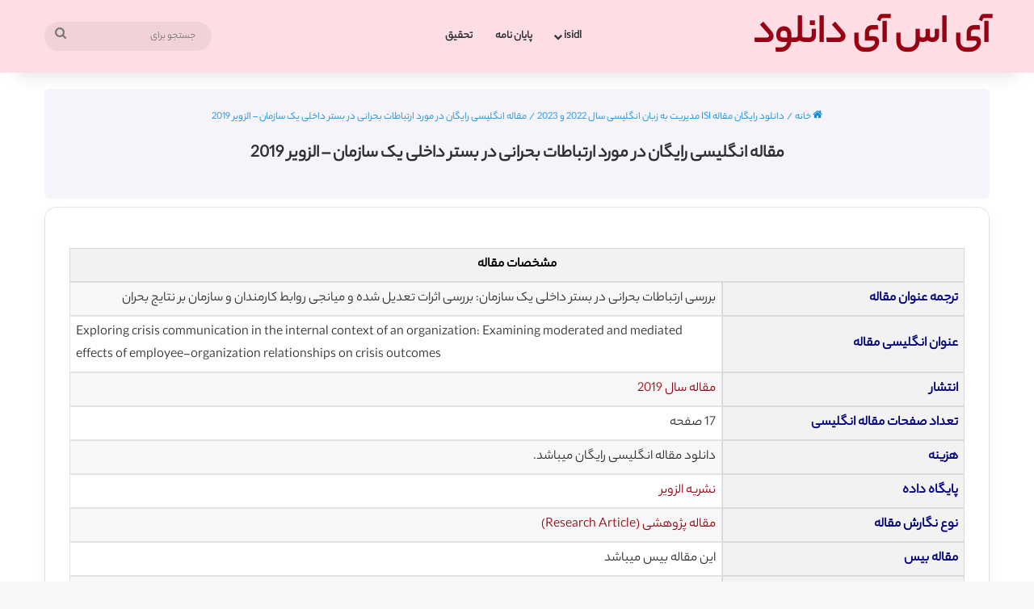

--- FILE ---
content_type: text/html; charset=UTF-8
request_url: https://isidl.com/moderated+and+mediated+effects+of+employee-organization+relationships
body_size: 19752
content:
<!DOCTYPE html>
<html dir="rtl" lang="fa-IR" class="" data-skin="light">
<head>
	<meta charset="UTF-8" />
	<link rel="profile" href="https://gmpg.org/xfn/11" />
	
<meta http-equiv='x-dns-prefetch-control' content='on'>
<link rel='dns-prefetch' href='//cdnjs.cloudflare.com' />
<link rel='dns-prefetch' href='//ajax.googleapis.com' />
<link rel='dns-prefetch' href='//fonts.googleapis.com' />
<link rel='dns-prefetch' href='//fonts.gstatic.com' />
<link rel='dns-prefetch' href='//s.gravatar.com' />
<link rel='dns-prefetch' href='//www.google-analytics.com' />
<meta name='robots' content='index, follow, max-image-preview:large, max-snippet:-1, max-video-preview:-1' />

	<!-- This site is optimized with the Yoast SEO plugin v26.6 - https://yoast.com/wordpress/plugins/seo/ -->
	<title>مقاله انگلیسی رایگان در مورد ارتباطات بحرانی در بستر داخلی یک سازمان - الزویر 2019 - آی اس آی دانلود</title>
	<meta name="description" content="دانلود رایگان مقاله انگلیسی درباره بررسی ارتباطات بحرانی در بستر داخلی یک سازمان: بررسی اثرات تعدیل شده و میانجی روابط کارمندان و سازمان بر نتایج بحران با فرمت PDF نشریه الزویر سال 2019" />
	<link rel="canonical" href="https://isidl.com/moderated%20and%20mediated%20effects%20of%20employee-organization%20relationships/" />
	<meta property="og:locale" content="fa_IR" />
	<meta property="og:type" content="article" />
	<meta property="og:title" content="مقاله انگلیسی رایگان در مورد ارتباطات بحرانی در بستر داخلی یک سازمان - الزویر 2019 - آی اس آی دانلود" />
	<meta property="og:description" content="دانلود رایگان مقاله انگلیسی درباره بررسی ارتباطات بحرانی در بستر داخلی یک سازمان: بررسی اثرات تعدیل شده و میانجی روابط کارمندان و سازمان بر نتایج بحران با فرمت PDF نشریه الزویر سال 2019" />
	<meta property="og:url" content="https://isidl.com/moderated and mediated effects of employee-organization relationships/" />
	<meta property="og:site_name" content="آی اس آی دانلود" />
	<meta property="article:published_time" content="2018-09-10T06:20:38+00:00" />
	<meta property="article:modified_time" content="2019-09-17T12:36:02+00:00" />
	<meta property="og:image" content="https://isidl.com/wp-content/uploads/2017/06/elsevier.jpg" />
	<meta property="og:image:width" content="200" />
	<meta property="og:image:height" content="200" />
	<meta property="og:image:type" content="image/jpeg" />
	<meta name="author" content="hamkar" />
	<meta name="twitter:card" content="summary_large_image" />
	<meta name="twitter:label1" content="نوشته‌شده بدست" />
	<meta name="twitter:data1" content="hamkar" />
	<meta name="twitter:label2" content="زمان تقریبی برای خواندن" />
	<meta name="twitter:data2" content="2 دقیقه" />
	<script type="application/ld+json" class="yoast-schema-graph">{"@context":"https://schema.org","@graph":[{"@type":"WebPage","@id":"https://isidl.com/moderated+and+mediated+effects+of+employee-organization+relationships/","url":"https://isidl.com/moderated+and+mediated+effects+of+employee-organization+relationships/","name":"مقاله انگلیسی رایگان در مورد ارتباطات بحرانی در بستر داخلی یک سازمان - الزویر 2019 - آی اس آی دانلود","isPartOf":{"@id":"https://isidl.com/#website"},"primaryImageOfPage":{"@id":"https://isidl.com/moderated+and+mediated+effects+of+employee-organization+relationships/#primaryimage"},"image":{"@id":"https://isidl.com/moderated+and+mediated+effects+of+employee-organization+relationships/#primaryimage"},"thumbnailUrl":"https://isidl.com/wp-content/uploads/2017/06/elsevier.jpg","datePublished":"2018-09-10T06:20:38+00:00","dateModified":"2019-09-17T12:36:02+00:00","author":{"@id":"https://isidl.com/#/schema/person/a8b259da65eebb14d97c5c7a2fd757fb"},"description":"دانلود رایگان مقاله انگلیسی درباره بررسی ارتباطات بحرانی در بستر داخلی یک سازمان: بررسی اثرات تعدیل شده و میانجی روابط کارمندان و سازمان بر نتایج بحران با فرمت PDF نشریه الزویر سال 2019","breadcrumb":{"@id":"https://isidl.com/moderated+and+mediated+effects+of+employee-organization+relationships/#breadcrumb"},"inLanguage":"fa-IR","potentialAction":[{"@type":"ReadAction","target":["https://isidl.com/moderated+and+mediated+effects+of+employee-organization+relationships/"]}]},{"@type":"ImageObject","inLanguage":"fa-IR","@id":"https://isidl.com/moderated+and+mediated+effects+of+employee-organization+relationships/#primaryimage","url":"https://isidl.com/wp-content/uploads/2017/06/elsevier.jpg","contentUrl":"https://isidl.com/wp-content/uploads/2017/06/elsevier.jpg","width":200,"height":200},{"@type":"BreadcrumbList","@id":"https://isidl.com/moderated+and+mediated+effects+of+employee-organization+relationships/#breadcrumb","itemListElement":[{"@type":"ListItem","position":1,"name":"خانه","item":"https://isidl.com/"},{"@type":"ListItem","position":2,"name":"مقاله انگلیسی رایگان در مورد ارتباطات بحرانی در بستر داخلی یک سازمان &#8211; الزویر ۲۰۱۹"}]},{"@type":"WebSite","@id":"https://isidl.com/#website","url":"https://isidl.com/","name":"آی اس آی دانلود","description":"دانلود رایگان مقاله انگلیسی ISI","potentialAction":[{"@type":"SearchAction","target":{"@type":"EntryPoint","urlTemplate":"https://isidl.com/?s={search_term_string}"},"query-input":{"@type":"PropertyValueSpecification","valueRequired":true,"valueName":"search_term_string"}}],"inLanguage":"fa-IR"},{"@type":"Person","@id":"https://isidl.com/#/schema/person/a8b259da65eebb14d97c5c7a2fd757fb","name":"hamkar"}]}</script>
	<!-- / Yoast SEO plugin. -->


<link rel="alternate" type="application/rss+xml" title="آی اس آی دانلود &raquo; خوراک" href="https://isidl.com/feed/" />
<link rel="alternate" type="application/rss+xml" title="آی اس آی دانلود &raquo; خوراک دیدگاه‌ها" href="https://isidl.com/comments/feed/" />
<link rel="alternate" type="application/rss+xml" title="آی اس آی دانلود &raquo; مقاله انگلیسی رایگان در مورد ارتباطات بحرانی در بستر داخلی یک سازمان &#8211; الزویر 2019 خوراک دیدگاه‌ها" href="https://isidl.com/moderated+and+mediated+effects+of+employee-organization+relationships/feed/" />

		<style type="text/css">
			:root{				
			--tie-preset-gradient-1: linear-gradient(135deg, rgba(6, 147, 227, 1) 0%, rgb(155, 81, 224) 100%);
			--tie-preset-gradient-2: linear-gradient(135deg, rgb(122, 220, 180) 0%, rgb(0, 208, 130) 100%);
			--tie-preset-gradient-3: linear-gradient(135deg, rgba(252, 185, 0, 1) 0%, rgba(255, 105, 0, 1) 100%);
			--tie-preset-gradient-4: linear-gradient(135deg, rgba(255, 105, 0, 1) 0%, rgb(207, 46, 46) 100%);
			--tie-preset-gradient-5: linear-gradient(135deg, rgb(238, 238, 238) 0%, rgb(169, 184, 195) 100%);
			--tie-preset-gradient-6: linear-gradient(135deg, rgb(74, 234, 220) 0%, rgb(151, 120, 209) 20%, rgb(207, 42, 186) 40%, rgb(238, 44, 130) 60%, rgb(251, 105, 98) 80%, rgb(254, 248, 76) 100%);
			--tie-preset-gradient-7: linear-gradient(135deg, rgb(255, 206, 236) 0%, rgb(152, 150, 240) 100%);
			--tie-preset-gradient-8: linear-gradient(135deg, rgb(254, 205, 165) 0%, rgb(254, 45, 45) 50%, rgb(107, 0, 62) 100%);
			--tie-preset-gradient-9: linear-gradient(135deg, rgb(255, 203, 112) 0%, rgb(199, 81, 192) 50%, rgb(65, 88, 208) 100%);
			--tie-preset-gradient-10: linear-gradient(135deg, rgb(255, 245, 203) 0%, rgb(182, 227, 212) 50%, rgb(51, 167, 181) 100%);
			--tie-preset-gradient-11: linear-gradient(135deg, rgb(202, 248, 128) 0%, rgb(113, 206, 126) 100%);
			--tie-preset-gradient-12: linear-gradient(135deg, rgb(2, 3, 129) 0%, rgb(40, 116, 252) 100%);
			--tie-preset-gradient-13: linear-gradient(135deg, #4D34FA, #ad34fa);
			--tie-preset-gradient-14: linear-gradient(135deg, #0057FF, #31B5FF);
			--tie-preset-gradient-15: linear-gradient(135deg, #FF007A, #FF81BD);
			--tie-preset-gradient-16: linear-gradient(135deg, #14111E, #4B4462);
			--tie-preset-gradient-17: linear-gradient(135deg, #F32758, #FFC581);

			
					--main-nav-background: #FFFFFF;
					--main-nav-secondry-background: rgba(0,0,0,0.03);
					--main-nav-primary-color: #0088ff;
					--main-nav-contrast-primary-color: #FFFFFF;
					--main-nav-text-color: #2c2f34;
					--main-nav-secondry-text-color: rgba(0,0,0,0.5);
					--main-nav-main-border-color: rgba(0,0,0,0.1);
					--main-nav-secondry-border-color: rgba(0,0,0,0.08);
				
			}
		</style>
	<link rel="alternate" title="oEmbed (JSON)" type="application/json+oembed" href="https://isidl.com/wp-json/oembed/1.0/embed?url=https%3A%2F%2Fisidl.com%2Fmoderated%2Band%2Bmediated%2Beffects%2Bof%2Bemployee-organization%2Brelationships" />
<link rel="alternate" title="oEmbed (XML)" type="text/xml+oembed" href="https://isidl.com/wp-json/oembed/1.0/embed?url=https%3A%2F%2Fisidl.com%2Fmoderated%2Band%2Bmediated%2Beffects%2Bof%2Bemployee-organization%2Brelationships&#038;format=xml" />
<meta name="viewport" content="width=device-width, initial-scale=1.0" /><style id='wp-img-auto-sizes-contain-inline-css' type='text/css'>
img:is([sizes=auto i],[sizes^="auto," i]){contain-intrinsic-size:3000px 1500px}
/*# sourceURL=wp-img-auto-sizes-contain-inline-css */
</style>
<style id='wp-emoji-styles-inline-css' type='text/css'>

	img.wp-smiley, img.emoji {
		display: inline !important;
		border: none !important;
		box-shadow: none !important;
		height: 1em !important;
		width: 1em !important;
		margin: 0 0.07em !important;
		vertical-align: -0.1em !important;
		background: none !important;
		padding: 0 !important;
	}
/*# sourceURL=wp-emoji-styles-inline-css */
</style>
<link rel='stylesheet' id='tie-css-base-css' href='https://isidl.com/wp-content/themes/jannah/assets/css/base.css?ver=7.3.0' type='text/css' media='all' />
<link rel='stylesheet' id='tie-css-styles-css' href='https://isidl.com/wp-content/themes/jannah/assets/css/style.css?ver=7.3.0' type='text/css' media='all' />
<link rel='stylesheet' id='tie-css-widgets-css' href='https://isidl.com/wp-content/themes/jannah/assets/css/widgets.css?ver=7.3.0' type='text/css' media='all' />
<link rel='stylesheet' id='tie-css-helpers-css' href='https://isidl.com/wp-content/themes/jannah/assets/css/helpers.css?ver=7.3.0' type='text/css' media='all' />
<link rel='stylesheet' id='tie-fontawesome5-css' href='https://isidl.com/wp-content/themes/jannah/assets/css/fontawesome.css?ver=7.3.0' type='text/css' media='all' />
<link rel='stylesheet' id='tie-css-shortcodes-css' href='https://isidl.com/wp-content/themes/jannah/assets/css/plugins/shortcodes.css?ver=7.3.0' type='text/css' media='all' />
<link rel='stylesheet' id='tie-css-single-css' href='https://isidl.com/wp-content/themes/jannah/assets/css/single.css?ver=7.3.0' type='text/css' media='all' />
<link rel='stylesheet' id='tie-css-print-css' href='https://isidl.com/wp-content/themes/jannah/assets/css/print.css?ver=7.3.0' type='text/css' media='print' />
<link rel='stylesheet' id='tie-theme-rtl-css-css' href='https://isidl.com/wp-content/themes/jannah/rtl.css?ver=6.9' type='text/css' media='all' />
<link rel='stylesheet' id='tie-theme-child-css-css' href='https://isidl.com/wp-content/themes/jannah-child/style.css?ver=6.9' type='text/css' media='all' />
<link rel='stylesheet' id='otw-shortcode-general_foundicons-css' href='https://isidl.com/wp-content/plugins/buttons-shortcode-and-widget/include/otw_components/otw_shortcode/css/general_foundicons.css?ver=6.9' type='text/css' media='all' />
<link rel='stylesheet' id='otw-shortcode-social_foundicons-css' href='https://isidl.com/wp-content/plugins/buttons-shortcode-and-widget/include/otw_components/otw_shortcode/css/social_foundicons.css?ver=6.9' type='text/css' media='all' />
<link rel='stylesheet' id='otw-shortcode-css' href='https://isidl.com/wp-content/plugins/buttons-shortcode-and-widget/include/otw_components/otw_shortcode/css/otw_shortcode.css?ver=6.9' type='text/css' media='all' />
<style id='otw-shortcode-inline-css' type='text/css'>

						@font-face {
							font-family: '33';
							font-display: swap;
					src: url('https://isidl.com/wp-content/uploads/2024/11/yekan-bakh-en-04-regular.woff2') format('woff2'),url('https://isidl.com/wp-content/uploads/2024/11/yw.woff') format('woff');}
						@font-face {
							font-family: '33';
							font-display: swap;
					src: url('https://isidl.com/wp-content/uploads/2024/11/yekan-bakh-en-04-regular.woff2') format('woff2'),url('https://isidl.com/wp-content/uploads/2024/11/yw.woff') format('woff');}
						@font-face {
							font-family: '33';
							font-display: swap;
					src: url('https://isidl.com/wp-content/uploads/2024/11/yekan-bakh-en-04-regular.woff2') format('woff2'),url('https://isidl.com/wp-content/uploads/2024/11/yw.woff') format('woff');}
						@font-face {
							font-family: '33';
							font-display: swap;
					src: url('https://isidl.com/wp-content/uploads/2024/11/yekan-bakh-en-04-regular.woff2') format('woff2'),url('https://isidl.com/wp-content/uploads/2024/11/yw.woff') format('woff');}	body{font-family: '33';}
	.logo-text, h1, h2, h3, h4, h5, h6, .the-subtitle{font-family: '33';}
	#main-nav .main-menu > ul > li > a{font-family: '33';}
	blockquote p{font-family: '33';}
	.entry-header h1.entry-title{font-size: 22px;}
	h1.page-title{font-size: 14px;}
	#the-post .entry-content, #the-post .entry-content p{font-size: 17px;}
	.entry h2{font-size: 20px;}
	.entry h3{font-size: 20px;}
	.entry h4{font-size: 20px;}
	.entry h5{font-size: 20px;}
	.entry h6{font-size: 20px;}
	
				#tie-wrapper .mag-box.big-post-left-box li:not(:first-child) .post-title,
				#tie-wrapper .mag-box.big-post-top-box li:not(:first-child) .post-title,
				#tie-wrapper .mag-box.half-box li:not(:first-child) .post-title,
				#tie-wrapper .mag-box.big-thumb-left-box li:not(:first-child) .post-title,
				#tie-wrapper .mag-box.scrolling-box .slide .post-title,
				#tie-wrapper .mag-box.miscellaneous-box li:not(:first-child) .post-title{font-weight: 500;}

			:root:root{
				--brand-color: #990011;
				--dark-brand-color: #670000;
				--bright-color: #FFFFFF;
				--base-color: #2c2f34;
			}
		
			#reading-position-indicator{
				box-shadow: 0 0 10px rgba( 153,0,17, 0.7);
			}
		
			:root:root{
				--brand-color: #990011;
				--dark-brand-color: #670000;
				--bright-color: #FFFFFF;
				--base-color: #2c2f34;
			}
		
			#reading-position-indicator{
				box-shadow: 0 0 10px rgba( 153,0,17, 0.7);
			}
		
				.tie-weather-widget.widget,
				.container-wrapper{
					box-shadow: 0 5px 15px 0 rgba(0,0,0,0.05);
				}

				.dark-skin .tie-weather-widget.widget,
				.dark-skin .container-wrapper{
					box-shadow: 0 5px 15px 0 rgba(0,0,0,0.2);
				}
			
				#header-notification-bar{
					--tie-buttons-text: #000000;
				}
			
				#main-nav,
				#main-nav .menu-sub-content,
				#main-nav .comp-sub-menu,
				#main-nav ul.cats-vertical li a.is-active,
				#main-nav ul.cats-vertical li a:hover,
				#autocomplete-suggestions.search-in-main-nav{
					background-color: #ffdde5;
				}

				#main-nav{
					border-width: 0;
				}

				#theme-header #main-nav:not(.fixed-nav){
					bottom: 0;
				}

				#main-nav .icon-basecloud-bg:after{
					color: #ffdde5;
				}

				#autocomplete-suggestions.search-in-main-nav{
					border-color: rgba(0,0,0, 0.07);
				}

				.main-nav-boxed #main-nav .main-menu-wrapper{
					border-width: 0;
				}
			
				#theme-header:not(.main-nav-boxed) #main-nav,
				.main-nav-boxed .main-menu-wrapper{
					border-right: 0 none !important;
					border-left : 0 none !important;
					border-top : 0 none !important;
				}
			
				#theme-header:not(.main-nav-boxed) #main-nav,
				.main-nav-boxed .main-menu-wrapper{
					border-right: 0 none !important;
					border-left : 0 none !important;
					border-bottom : 0 none !important;
				}
			
				@media (min-width: 1200px){
				.container{
						width: auto;
					}
				}
			
					.boxed-layout #tie-wrapper,
					.boxed-layout .fixed-nav{
						max-width: 1396px;
					}
					@media (min-width: 1366px){
						.container,
						.wide-next-prev-slider-wrapper .slider-main-container{
							max-width: 1366px;
						}
					}
				
				@media (min-width: 992px){
					.sidebar{
						width: 23%;
					}
					.main-content{
						width: 77%;
					}
				}
			
						@media (max-width: 991px){
							.side-aside #mobile-menu .menu > li{
								border-color: rgba(255,255,255,0.05);
							}
						}
					
					@media (max-width: 991px){
						.side-aside.normal-side{
							background-color: #997173;
						}
					}
				
				#respond .comment-form-email {
					width: 100% !important;
					float: none !important;
				}
			
					/*body input:not([type='checkbox']):not([type='radio']),*/
					body .mag-box .breaking,
					body .social-icons-widget .social-icons-item .social-link,
					body .widget_product_tag_cloud a,
					body .widget_tag_cloud a,
					body .post-tags a,
					body .widget_layered_nav_filters a,
					body .post-bottom-meta-title,
					body .post-bottom-meta a,
					body .post-cat,
					body .show-more-button,
					body #instagram-link.is-expanded .follow-button,
					body .cat-counter a + span,
					body .mag-box-options .slider-arrow-nav a,
					body .main-menu .cats-horizontal li a,
					body #instagram-link.is-compact,
					body .pages-numbers a,
					body .pages-nav-item,
					body .bp-pagination-links .page-numbers,
					body .fullwidth-area .widget_tag_cloud .tagcloud a,
					body ul.breaking-news-nav li.jnt-prev,
					body ul.breaking-news-nav li.jnt-next,
					body #tie-popup-search-mobile table.gsc-search-box{
						border-radius: 35px;
					}

					body .mag-box ul.breaking-news-nav li{
						border: 0 !important;
					}

					body #instagram-link.is-compact{
						padding-right: 40px;
						padding-left: 40px;
					}

					body .post-bottom-meta-title,
					body .post-bottom-meta a,
					body .more-link{
						padding-right: 15px;
						padding-left: 15px;
					}

					body #masonry-grid .container-wrapper .post-thumb img{
						border-radius: 0px;
					}

					body .video-thumbnail,
					body .review-item,
					body .review-summary,
					body .user-rate-wrap,
					body textarea,
					body input,
					body select{
						border-radius: 5px;
					}

					body .post-content-slideshow,
					body #tie-read-next,
					body .prev-next-post-nav .post-thumb,
					body .post-thumb img,
					body .container-wrapper,
					body .tie-popup-container .container-wrapper,
					body .widget,
					body .grid-slider-wrapper .grid-item,
					body .slider-vertical-navigation .slide,
					body .boxed-slider:not(.grid-slider-wrapper) .slide,
					body .buddypress-wrap .activity-list .load-more a,
					body .buddypress-wrap .activity-list .load-newest a,
					body .woocommerce .products .product .product-img img,
					body .woocommerce .products .product .product-img,
					body .woocommerce .woocommerce-tabs,
					body .woocommerce div.product .related.products,
					body .woocommerce div.product .up-sells.products,
					body .woocommerce .cart_totals, .woocommerce .cross-sells,
					body .big-thumb-left-box-inner,
					body .miscellaneous-box .posts-items li:first-child,
					body .single-big-img,
					body .masonry-with-spaces .container-wrapper .slide,
					body .news-gallery-items li .post-thumb,
					body .scroll-2-box .slide,
					.magazine1.archive:not(.bbpress) .entry-header-outer,
					.magazine1.search .entry-header-outer,
					.magazine1.archive:not(.bbpress) .mag-box .container-wrapper,
					.magazine1.search .mag-box .container-wrapper,
					body.magazine1 .entry-header-outer + .mag-box,
					body .digital-rating-static,
					body .entry q,
					body .entry blockquote,
					body #instagram-link.is-expanded,
					body.single-post .featured-area,
					body.post-layout-8 #content,
					body .footer-boxed-widget-area,
					body .tie-video-main-slider,
					body .post-thumb-overlay,
					body .widget_media_image img,
					body .stream-item-mag img,
					body .media-page-layout .post-element{
						border-radius: 15px;
					}

					#subcategories-section .container-wrapper{
						border-radius: 15px !important;
						margin-top: 15px !important;
						border-top-width: 1px !important;
					}

					@media (max-width: 767px) {
						.tie-video-main-slider iframe{
							border-top-right-radius: 15px;
							border-top-left-radius: 15px;
						}
					}

					.magazine1.archive:not(.bbpress) .mag-box .container-wrapper,
					.magazine1.search .mag-box .container-wrapper{
						margin-top: 15px;
						border-top-width: 1px;
					}

					body .section-wrapper:not(.container-full) .wide-slider-wrapper .slider-main-container,
					body .section-wrapper:not(.container-full) .wide-slider-three-slids-wrapper{
						border-radius: 15px;
						overflow: hidden;
					}

					body .wide-slider-nav-wrapper,
					body .share-buttons-bottom,
					body .first-post-gradient li:first-child .post-thumb:after,
					body .scroll-2-box .post-thumb:after{
						border-bottom-left-radius: 15px;
						border-bottom-right-radius: 15px;
					}

					body .main-menu .menu-sub-content,
					body .comp-sub-menu{
						border-bottom-left-radius: 10px;
						border-bottom-right-radius: 10px;
					}

					body.single-post .featured-area{
						overflow: hidden;
					}

					body #check-also-box.check-also-left{
						border-top-right-radius: 15px;
						border-bottom-right-radius: 15px;
					}

					body #check-also-box.check-also-right{
						border-top-left-radius: 15px;
						border-bottom-left-radius: 15px;
					}

					body .mag-box .breaking-news-nav li:last-child{
						border-top-right-radius: 35px;
						border-bottom-right-radius: 35px;
					}

					body .mag-box .breaking-title:before{
						border-top-right-radius: 35px;
						border-bottom-right-radius: 35px;
					}

					body .tabs li:last-child a,
					body .full-overlay-title li:not(.no-post-thumb) .block-title-overlay{
						border-top-left-radius: 15px;
					}

					body .center-overlay-title li:not(.no-post-thumb) .block-title-overlay,
					body .tabs li:first-child a{
						border-top-right-radius: 15px;
					}
				.wp-block-button__link {
  background-color: #87b38c;
}
/*فاصله سطرها در متن پست*/
.entry p {
    margin-bottom: 2px;
}
/*رنگ بکگراند تایتل پست*/
header.entry-header-outer{
    background-color: #F5F4FA;
    border: 0px solid rgba(0,0,0,0.1);
    border-radius: 6px;
	  padding: 25px;
}
.post-layout-7 .fullwidth-entry-title {
    text-align: right;
	  margin: 20px 0px -20px 0px
}
#breadcrumb {
    margin: 10px 0px 0px;
}
#breadcrumb, #breadcrumb a:not(:hover) {
    color: #0d8de2;
}

.header-layout-1 .flex-placeholder {

    flex-grow: 0;
}

@media (min-width: 992px) {
  .main-menu .menu > li.tie-current-menu {
    border-bottom: 5px solid var(--main-nav-primary-color);
    margin-bottom: -0px;
  }
}

/* جاستیفای کردن متن پست*/
p {
  text-align: justify;
}

/*تنظیم ارتفاع قبل و بعد از هدینگ ها*/
.entry h1, .entry h2, .entry h3, .entry h4, .entry h5, .entry h6 {
    margin: 0.8em 0 0.1em 0em;
    margin-top: 0.8em;
    margin-right: 0px;
    margin-bottom: .1em;
    margin-left: 0px;
}
.container-name {
  margin-left: 30px;
  margin-top: 60px;
}
/*حذف نوشته کتگوری از روی تصویر شاخص در لیست ها*/
.post-cat:first-child:last-child {
    margin: 0;
    visibility: hidden;
}
/*حذف نوشته کتگوری از روی تصویر شاخص در لیست ها*/
body .post-cat {

    visibility: hidden;
}

.big-posts-box .posts-items li .post-title {
  font-size: 16px;
  font-weight: unset;
}

.grid-2-big .thumb-title {
  font-size: 25px;
}
.wide-post-box .posts-items li .post-title {
    font-size: 17px;
}
/* تنظیم ارتفاع منوی چسبان در حالت اسکرول به پایین */
.theme-header .fixed-nav:not(.just-before-sticky) {
    line-height: 60px !important;
}
				@media only screen and (max-width: 1024px) and (min-width: 768px){
					.wp-block-button__link {
  background-color: #87b38c;
}
/*فاصله سطرها در متن پست*/
.entry p {
    margin-bottom: 2px;
}
/*رنگ بکگراند تایتل پست*/
header.entry-header-outer{
    background-color: #F5F4FA;
    border: 0px solid rgba(0,0,0,0.1);
    border-radius: 6px;
	  padding: 25px;
}
.post-layout-7 .fullwidth-entry-title {
    text-align: right;
	  margin: 20px 0px -20px 0px
}
#breadcrumb {
    margin: 10px 0px 0px;
}
#breadcrumb, #breadcrumb a:not(:hover) {
    color: #0d8de2;
}

.header-layout-1 .flex-placeholder {

    flex-grow: 0;
}

@media (min-width: 992px) {
  .main-menu .menu > li.tie-current-menu {
    border-bottom: 5px solid var(--main-nav-primary-color);
    margin-bottom: -0px;
  }
}

/* جاستیفای کردن متن پست*/
p {
  text-align: justify;
}

/*تنظیم ارتفاع قبل و بعد از هدینگ ها*/
.entry h1, .entry h2, .entry h3, .entry h4, .entry h5, .entry h6 {
    margin: 0.8em 0 0.1em 0em;
    margin-top: 0.8em;
    margin-right: 0px;
    margin-bottom: .1em;
    margin-left: 0px;
}
.container-name {
  margin-left: 30px;
  margin-top: 60px;
}
/*حذف نوشته کتگوری از روی تصویر شاخص در لیست ها*/
.post-cat:first-child:last-child {
    margin: 0;
    visibility: hidden;
}
/*حذف نوشته کتگوری از روی تصویر شاخص در لیست ها*/
body .post-cat {

    visibility: hidden;
}

.big-posts-box .posts-items li .post-title {
  font-size: 16px;
  font-weight: unset;
}

.grid-2-big .thumb-title {
  font-size: 25px;
}
.wide-post-box .posts-items li .post-title {
    font-size: 17px;
}
/* تنظیم ارتفاع منوی چسبان در حالت اسکرول به پایین */
.theme-header .fixed-nav:not(.just-before-sticky) {
    line-height: 60px !important;
}
				}
			
				@media only screen and (max-width: 768px) and (min-width: 0px){
					.wp-block-button__link {
  background-color: #87b38c;
}
/*فاصله سطرها در متن پست*/
.entry p {
    margin-bottom: 2px;
}
/*رنگ بکگراند تایتل پست*/
header.entry-header-outer{
    background-color: #F5F4FA;
    border: 0px solid rgba(0,0,0,0.1);
    border-radius: 6px;
	  padding: 25px;
}
.post-layout-7 .fullwidth-entry-title {
    text-align: right;
	  margin: 20px 0px -20px 0px
}
#breadcrumb {
    margin: 10px 0px 0px;
}
#breadcrumb, #breadcrumb a:not(:hover) {
    color: #0d8de2;
}

.header-layout-1 .flex-placeholder {

    flex-grow: 0;
}

@media (min-width: 992px) {
  .main-menu .menu > li.tie-current-menu {
    border-bottom: 5px solid var(--main-nav-primary-color);
    margin-bottom: -0px;
  }
}

/* جاستیفای کردن متن پست*/
p {
  text-align: justify;
}

/*تنظیم ارتفاع قبل و بعد از هدینگ ها*/
.entry h1, .entry h2, .entry h3, .entry h4, .entry h5, .entry h6 {
    margin: 0.8em 0 0.1em 0em;
    margin-top: 0.8em;
    margin-right: 0px;
    margin-bottom: .1em;
    margin-left: 0px;
}
.container-name {
  margin-left: 30px;
  margin-top: 60px;
}
/*حذف نوشته کتگوری از روی تصویر شاخص در لیست ها*/
.post-cat:first-child:last-child {
    margin: 0;
    visibility: hidden;
}
/*حذف نوشته کتگوری از روی تصویر شاخص در لیست ها*/
body .post-cat {

    visibility: hidden;
}

.big-posts-box .posts-items li .post-title {
  font-size: 16px;
  font-weight: unset;
}

.grid-2-big .thumb-title {
  font-size: 25px;
}
.wide-post-box .posts-items li .post-title {
    font-size: 17px;
}
/* تنظیم ارتفاع منوی چسبان در حالت اسکرول به پایین */
.theme-header .fixed-nav:not(.just-before-sticky) {
    line-height: 60px !important;
}
				}
			
/*# sourceURL=otw-shortcode-inline-css */
</style>
<script type="text/javascript" src="https://isidl.com/wp-includes/js/jquery/jquery.js?ver=3.7.1" id="jquery-core-js"></script>
<script type="text/javascript" src="https://isidl.com/wp-includes/js/jquery/jquery-migrate.js?ver=3.4.1" id="jquery-migrate-js"></script>
<link rel="https://api.w.org/" href="https://isidl.com/wp-json/" /><link rel="alternate" title="JSON" type="application/json" href="https://isidl.com/wp-json/wp/v2/posts/32467" /><link rel="EditURI" type="application/rsd+xml" title="RSD" href="https://isidl.com/xmlrpc.php?rsd" />
<meta name="generator" content="WordPress 6.9" />
<link rel='shortlink' href='https://isidl.com/?p=32467' />
<script type="text/javascript">
(function(url){
	if(/(?:Chrome\/26\.0\.1410\.63 Safari\/537\.31|WordfenceTestMonBot)/.test(navigator.userAgent)){ return; }
	var addEvent = function(evt, handler) {
		if (window.addEventListener) {
			document.addEventListener(evt, handler, false);
		} else if (window.attachEvent) {
			document.attachEvent('on' + evt, handler);
		}
	};
	var removeEvent = function(evt, handler) {
		if (window.removeEventListener) {
			document.removeEventListener(evt, handler, false);
		} else if (window.detachEvent) {
			document.detachEvent('on' + evt, handler);
		}
	};
	var evts = 'contextmenu dblclick drag dragend dragenter dragleave dragover dragstart drop keydown keypress keyup mousedown mousemove mouseout mouseover mouseup mousewheel scroll'.split(' ');
	var logHuman = function() {
		if (window.wfLogHumanRan) { return; }
		window.wfLogHumanRan = true;
		var wfscr = document.createElement('script');
		wfscr.type = 'text/javascript';
		wfscr.async = true;
		wfscr.src = url + '&r=' + Math.random();
		(document.getElementsByTagName('head')[0]||document.getElementsByTagName('body')[0]).appendChild(wfscr);
		for (var i = 0; i < evts.length; i++) {
			removeEvent(evts[i], logHuman);
		}
	};
	for (var i = 0; i < evts.length; i++) {
		addEvent(evts[i], logHuman);
	}
})('//isidl.com/?wordfence_lh=1&hid=65C6CAF76D59DB2CE1E9B11A5A09F209');
</script><meta http-equiv="X-UA-Compatible" content="IE=edge">
<link rel="icon" href="https://isidl.com/wp-content/uploads/2024/11/cropped-favicon-32x32.jpg" sizes="32x32" />
<link rel="icon" href="https://isidl.com/wp-content/uploads/2024/11/cropped-favicon-192x192.jpg" sizes="192x192" />
<link rel="apple-touch-icon" href="https://isidl.com/wp-content/uploads/2024/11/cropped-favicon-180x180.jpg" />
<meta name="msapplication-TileImage" content="https://isidl.com/wp-content/uploads/2024/11/cropped-favicon-270x270.jpg" />
<style id='global-styles-inline-css' type='text/css'>
:root{--wp--preset--aspect-ratio--square: 1;--wp--preset--aspect-ratio--4-3: 4/3;--wp--preset--aspect-ratio--3-4: 3/4;--wp--preset--aspect-ratio--3-2: 3/2;--wp--preset--aspect-ratio--2-3: 2/3;--wp--preset--aspect-ratio--16-9: 16/9;--wp--preset--aspect-ratio--9-16: 9/16;--wp--preset--color--black: #000000;--wp--preset--color--cyan-bluish-gray: #abb8c3;--wp--preset--color--white: #ffffff;--wp--preset--color--pale-pink: #f78da7;--wp--preset--color--vivid-red: #cf2e2e;--wp--preset--color--luminous-vivid-orange: #ff6900;--wp--preset--color--luminous-vivid-amber: #fcb900;--wp--preset--color--light-green-cyan: #7bdcb5;--wp--preset--color--vivid-green-cyan: #00d084;--wp--preset--color--pale-cyan-blue: #8ed1fc;--wp--preset--color--vivid-cyan-blue: #0693e3;--wp--preset--color--vivid-purple: #9b51e0;--wp--preset--color--global-color: #990011;--wp--preset--gradient--vivid-cyan-blue-to-vivid-purple: linear-gradient(135deg,rgb(6,147,227) 0%,rgb(155,81,224) 100%);--wp--preset--gradient--light-green-cyan-to-vivid-green-cyan: linear-gradient(135deg,rgb(122,220,180) 0%,rgb(0,208,130) 100%);--wp--preset--gradient--luminous-vivid-amber-to-luminous-vivid-orange: linear-gradient(135deg,rgb(252,185,0) 0%,rgb(255,105,0) 100%);--wp--preset--gradient--luminous-vivid-orange-to-vivid-red: linear-gradient(135deg,rgb(255,105,0) 0%,rgb(207,46,46) 100%);--wp--preset--gradient--very-light-gray-to-cyan-bluish-gray: linear-gradient(135deg,rgb(238,238,238) 0%,rgb(169,184,195) 100%);--wp--preset--gradient--cool-to-warm-spectrum: linear-gradient(135deg,rgb(74,234,220) 0%,rgb(151,120,209) 20%,rgb(207,42,186) 40%,rgb(238,44,130) 60%,rgb(251,105,98) 80%,rgb(254,248,76) 100%);--wp--preset--gradient--blush-light-purple: linear-gradient(135deg,rgb(255,206,236) 0%,rgb(152,150,240) 100%);--wp--preset--gradient--blush-bordeaux: linear-gradient(135deg,rgb(254,205,165) 0%,rgb(254,45,45) 50%,rgb(107,0,62) 100%);--wp--preset--gradient--luminous-dusk: linear-gradient(135deg,rgb(255,203,112) 0%,rgb(199,81,192) 50%,rgb(65,88,208) 100%);--wp--preset--gradient--pale-ocean: linear-gradient(135deg,rgb(255,245,203) 0%,rgb(182,227,212) 50%,rgb(51,167,181) 100%);--wp--preset--gradient--electric-grass: linear-gradient(135deg,rgb(202,248,128) 0%,rgb(113,206,126) 100%);--wp--preset--gradient--midnight: linear-gradient(135deg,rgb(2,3,129) 0%,rgb(40,116,252) 100%);--wp--preset--font-size--small: 13px;--wp--preset--font-size--medium: 20px;--wp--preset--font-size--large: 36px;--wp--preset--font-size--x-large: 42px;--wp--preset--spacing--20: 0.44rem;--wp--preset--spacing--30: 0.67rem;--wp--preset--spacing--40: 1rem;--wp--preset--spacing--50: 1.5rem;--wp--preset--spacing--60: 2.25rem;--wp--preset--spacing--70: 3.38rem;--wp--preset--spacing--80: 5.06rem;--wp--preset--shadow--natural: 6px 6px 9px rgba(0, 0, 0, 0.2);--wp--preset--shadow--deep: 12px 12px 50px rgba(0, 0, 0, 0.4);--wp--preset--shadow--sharp: 6px 6px 0px rgba(0, 0, 0, 0.2);--wp--preset--shadow--outlined: 6px 6px 0px -3px rgb(255, 255, 255), 6px 6px rgb(0, 0, 0);--wp--preset--shadow--crisp: 6px 6px 0px rgb(0, 0, 0);}:where(.is-layout-flex){gap: 0.5em;}:where(.is-layout-grid){gap: 0.5em;}body .is-layout-flex{display: flex;}.is-layout-flex{flex-wrap: wrap;align-items: center;}.is-layout-flex > :is(*, div){margin: 0;}body .is-layout-grid{display: grid;}.is-layout-grid > :is(*, div){margin: 0;}:where(.wp-block-columns.is-layout-flex){gap: 2em;}:where(.wp-block-columns.is-layout-grid){gap: 2em;}:where(.wp-block-post-template.is-layout-flex){gap: 1.25em;}:where(.wp-block-post-template.is-layout-grid){gap: 1.25em;}.has-black-color{color: var(--wp--preset--color--black) !important;}.has-cyan-bluish-gray-color{color: var(--wp--preset--color--cyan-bluish-gray) !important;}.has-white-color{color: var(--wp--preset--color--white) !important;}.has-pale-pink-color{color: var(--wp--preset--color--pale-pink) !important;}.has-vivid-red-color{color: var(--wp--preset--color--vivid-red) !important;}.has-luminous-vivid-orange-color{color: var(--wp--preset--color--luminous-vivid-orange) !important;}.has-luminous-vivid-amber-color{color: var(--wp--preset--color--luminous-vivid-amber) !important;}.has-light-green-cyan-color{color: var(--wp--preset--color--light-green-cyan) !important;}.has-vivid-green-cyan-color{color: var(--wp--preset--color--vivid-green-cyan) !important;}.has-pale-cyan-blue-color{color: var(--wp--preset--color--pale-cyan-blue) !important;}.has-vivid-cyan-blue-color{color: var(--wp--preset--color--vivid-cyan-blue) !important;}.has-vivid-purple-color{color: var(--wp--preset--color--vivid-purple) !important;}.has-black-background-color{background-color: var(--wp--preset--color--black) !important;}.has-cyan-bluish-gray-background-color{background-color: var(--wp--preset--color--cyan-bluish-gray) !important;}.has-white-background-color{background-color: var(--wp--preset--color--white) !important;}.has-pale-pink-background-color{background-color: var(--wp--preset--color--pale-pink) !important;}.has-vivid-red-background-color{background-color: var(--wp--preset--color--vivid-red) !important;}.has-luminous-vivid-orange-background-color{background-color: var(--wp--preset--color--luminous-vivid-orange) !important;}.has-luminous-vivid-amber-background-color{background-color: var(--wp--preset--color--luminous-vivid-amber) !important;}.has-light-green-cyan-background-color{background-color: var(--wp--preset--color--light-green-cyan) !important;}.has-vivid-green-cyan-background-color{background-color: var(--wp--preset--color--vivid-green-cyan) !important;}.has-pale-cyan-blue-background-color{background-color: var(--wp--preset--color--pale-cyan-blue) !important;}.has-vivid-cyan-blue-background-color{background-color: var(--wp--preset--color--vivid-cyan-blue) !important;}.has-vivid-purple-background-color{background-color: var(--wp--preset--color--vivid-purple) !important;}.has-black-border-color{border-color: var(--wp--preset--color--black) !important;}.has-cyan-bluish-gray-border-color{border-color: var(--wp--preset--color--cyan-bluish-gray) !important;}.has-white-border-color{border-color: var(--wp--preset--color--white) !important;}.has-pale-pink-border-color{border-color: var(--wp--preset--color--pale-pink) !important;}.has-vivid-red-border-color{border-color: var(--wp--preset--color--vivid-red) !important;}.has-luminous-vivid-orange-border-color{border-color: var(--wp--preset--color--luminous-vivid-orange) !important;}.has-luminous-vivid-amber-border-color{border-color: var(--wp--preset--color--luminous-vivid-amber) !important;}.has-light-green-cyan-border-color{border-color: var(--wp--preset--color--light-green-cyan) !important;}.has-vivid-green-cyan-border-color{border-color: var(--wp--preset--color--vivid-green-cyan) !important;}.has-pale-cyan-blue-border-color{border-color: var(--wp--preset--color--pale-cyan-blue) !important;}.has-vivid-cyan-blue-border-color{border-color: var(--wp--preset--color--vivid-cyan-blue) !important;}.has-vivid-purple-border-color{border-color: var(--wp--preset--color--vivid-purple) !important;}.has-vivid-cyan-blue-to-vivid-purple-gradient-background{background: var(--wp--preset--gradient--vivid-cyan-blue-to-vivid-purple) !important;}.has-light-green-cyan-to-vivid-green-cyan-gradient-background{background: var(--wp--preset--gradient--light-green-cyan-to-vivid-green-cyan) !important;}.has-luminous-vivid-amber-to-luminous-vivid-orange-gradient-background{background: var(--wp--preset--gradient--luminous-vivid-amber-to-luminous-vivid-orange) !important;}.has-luminous-vivid-orange-to-vivid-red-gradient-background{background: var(--wp--preset--gradient--luminous-vivid-orange-to-vivid-red) !important;}.has-very-light-gray-to-cyan-bluish-gray-gradient-background{background: var(--wp--preset--gradient--very-light-gray-to-cyan-bluish-gray) !important;}.has-cool-to-warm-spectrum-gradient-background{background: var(--wp--preset--gradient--cool-to-warm-spectrum) !important;}.has-blush-light-purple-gradient-background{background: var(--wp--preset--gradient--blush-light-purple) !important;}.has-blush-bordeaux-gradient-background{background: var(--wp--preset--gradient--blush-bordeaux) !important;}.has-luminous-dusk-gradient-background{background: var(--wp--preset--gradient--luminous-dusk) !important;}.has-pale-ocean-gradient-background{background: var(--wp--preset--gradient--pale-ocean) !important;}.has-electric-grass-gradient-background{background: var(--wp--preset--gradient--electric-grass) !important;}.has-midnight-gradient-background{background: var(--wp--preset--gradient--midnight) !important;}.has-small-font-size{font-size: var(--wp--preset--font-size--small) !important;}.has-medium-font-size{font-size: var(--wp--preset--font-size--medium) !important;}.has-large-font-size{font-size: var(--wp--preset--font-size--large) !important;}.has-x-large-font-size{font-size: var(--wp--preset--font-size--x-large) !important;}
/*# sourceURL=global-styles-inline-css */
</style>
<style id='core-block-supports-inline-css' type='text/css'>
/**
 * Core styles: block-supports
 */

/*# sourceURL=core-block-supports-inline-css */
</style>
</head>

<body id="tie-body" class="rtl wp-singular post-template-default single single-post postid-32467 single-format-standard wp-theme-jannah wp-child-theme-jannah-child tie-no-js wrapper-has-shadow block-head-3 magazine3 magazine1 is-thumb-overlay-disabled is-desktop is-header-layout-4 full-width post-layout-7 full-width-title-full-width-media">



<div class="background-overlay">

	<div id="tie-container" class="site tie-container">

		
		<div id="tie-wrapper">

			
<header id="theme-header" class="theme-header header-layout-4 header-layout-1 main-nav-light main-nav-default-light main-nav-below no-stream-item has-shadow has-normal-width-logo mobile-header-default">
	
<div class="main-nav-wrapper">
	<nav id="main-nav" data-skin="search-in-main-nav" class="main-nav header-nav live-search-parent menu-style-default menu-style-solid-bg" style="line-height:89px" aria-label="منوی اصلی">
		<div class="container">

			<div class="main-menu-wrapper">

				<div id="mobile-header-components-area_1" class="mobile-header-components"><ul class="components"><li class="mobile-component_menu custom-menu-link"><a href="#" id="mobile-menu-icon" class=""><span class="tie-mobile-menu-icon nav-icon is-layout-1"></span><span class="screen-reader-text">منو</span></a></li></ul></div>
						<div class="header-layout-1-logo" >
							
		<div id="logo" class="text-logo" >

			
			<a title="آی اس آی دانلود" href="https://isidl.com/">
				<div class="logo-text">آی اس آی دانلود</div>			</a>

			
		</div><!-- #logo /-->

								</div>

						<div id="mobile-header-components-area_2" class="mobile-header-components"><ul class="components"><li class="mobile-component_search custom-menu-link">
				<a href="#" class="tie-search-trigger-mobile">
					<span class="tie-icon-search tie-search-icon" aria-hidden="true"></span>
					<span class="screen-reader-text">جستجو برای</span>
				</a>
			</li></ul></div>
				<div id="menu-components-wrap">

					
					<div class="main-menu main-menu-wrap">
						<div id="main-nav-menu" class="main-menu header-menu"><ul id="menu-%d9%85%d9%86%d9%88%db%8c-%d8%a8%d8%a7%d9%84%d8%a7%db%8c-%d8%ac%d8%af%db%8c%d8%af" class="menu"><li id="menu-item-45832" class="menu-item menu-item-type-custom menu-item-object-custom menu-item-home menu-item-has-children menu-item-45832"><a href="https://isidl.com/">isidl</a>
<ul class="sub-menu menu-sub-content">
	<li id="menu-item-45833" class="menu-item menu-item-type-custom menu-item-object-custom menu-item-45833"><a href="https://tarjomefa.com">مقاله با ترجمه</a></li>
	<li id="menu-item-46713" class="menu-item menu-item-type-custom menu-item-object-custom menu-item-46713"><a href="http://isidl.com/%D8%AF%D8%B1%D8%AE%D9%88%D8%A7%D8%B3%D8%AA-%D9%85%D9%82%D8%A7%D9%84%D9%87-%D8%A7%D9%86%DA%AF%D9%84%DB%8C%D8%B3%DB%8C/">درخواست جستجوی مقاله جدید</a></li>
	<li id="menu-item-46714" class="menu-item menu-item-type-custom menu-item-object-custom menu-item-46714"><a href="http://isidl.com/%D8%AA%D9%85%D8%A7%D8%B3+%D8%A8%D8%A7+%D9%85%D8%A7">تماس با ما</a></li>
	<li id="menu-item-46715" class="menu-item menu-item-type-custom menu-item-object-custom menu-item-46715"><a href="http://isidl.com/%D8%AF%D8%B1%D8%A8%D8%A7%D8%B1%D9%87-%D9%85%D8%A7/">درباره ما</a></li>
</ul>
</li>
<li id="menu-item-45836" class="menu-item menu-item-type-custom menu-item-object-custom menu-item-45836"><a href="https://isidl.com/category/%D9%BE%D8%A7%DB%8C%D8%A7%D9%86-%D9%86%D8%A7%D9%85%D9%87/">پایان نامه</a></li>
<li id="menu-item-45835" class="menu-item menu-item-type-custom menu-item-object-custom menu-item-45835"><a href="https://tarjomefa.com/category/%D9%85%D8%AA%D9%86/">تحقیق</a></li>
</ul></div>					</div><!-- .main-menu /-->

					<ul class="components">			<li class="search-bar menu-item custom-menu-link" aria-label="جستجو">
				<form method="get" id="search" action="https://isidl.com/">
					<input id="search-input" class="is-ajax-search"  inputmode="search" type="text" name="s" title="جستجو برای" placeholder="جستجو برای" />
					<button id="search-submit" type="submit">
						<span class="tie-icon-search tie-search-icon" aria-hidden="true"></span>
						<span class="screen-reader-text">جستجو برای</span>
					</button>
				</form>
			</li>
			</ul><!-- Components -->
				</div><!-- #menu-components-wrap /-->
			</div><!-- .main-menu-wrapper /-->
		</div><!-- .container /-->

			</nav><!-- #main-nav /-->
</div><!-- .main-nav-wrapper /-->

</header>


			<div class="container fullwidth-entry-title-wrapper">
				<div class="container-wrapper fullwidth-entry-title">
<header class="entry-header-outer">

	<nav id="breadcrumb"><a href="https://isidl.com/"><span class="tie-icon-home" aria-hidden="true"></span> خانه</a><em class="delimiter">/</em><a href="https://isidl.com/category/%d9%85%d9%82%d8%a7%d9%84%d8%a7%d8%aa-%d8%a7%d9%86%da%af%d9%84%db%8c%d8%b3%db%8c-%d9%85%d8%af%db%8c%d8%b1%db%8c%d8%aa/">دانلود رایگان مقاله ISI مدیریت به زبان انگلیسی سال 2022 و 2023</a><em class="delimiter">/</em><span class="current">مقاله انگلیسی رایگان در مورد ارتباطات بحرانی در بستر داخلی یک سازمان &#8211; الزویر 2019</span></nav>
	<div class="entry-header">

		
		<h1 class="post-title entry-title">
			مقاله انگلیسی رایگان در مورد ارتباطات بحرانی در بستر داخلی یک سازمان &#8211; الزویر 2019		</h1>

			</div><!-- .entry-header /-->

	
	
</header><!-- .entry-header-outer /-->


				</div>
			</div>
		<div class="container fullwidth-featured-area-wrapper"></div><!-- .container /--><div id="content" class="site-content container"><div id="main-content-row" class="tie-row main-content-row">

<div class="main-content tie-col-md-12" role="main">

	
	<article id="the-post" class="container-wrapper post-content tie-standard">

		

		<div class="entry-content entry clearfix">

			
			<p>&nbsp;</p>
<table style="height: 628px; width: 100%;" width="100%">
<tbody>
<tr style="height: 18px;">
<td style="width: 99.5539%; text-align: center; background-color: #f2f2f2; height: 18px;" colspan="2"><span style="color: #000000;"><strong>مشخصات مقاله</strong></span></td>
</tr>
<tr style="height: 18px;">
<td style="width: 27%; background-color: #f2f2f2; height: 18px;"><strong><span style="color: #000080;">ترجمه عنوان مقاله</span></strong></td>
<td style="height: 18px; width: 72.5539%;">بررسی ارتباطات بحرانی در بستر داخلی یک سازمان: بررسی اثرات تعدیل شده و میانجی روابط کارمندان و سازمان بر نتایج بحران</td>
</tr>
<tr style="height: 18px;">
<td style="width: 27%; background-color: #f2f2f2; height: 18px;"><strong><span style="color: #000080;">عنوان انگلیسی مقاله</span></strong></td>
<td dir="ltr" style="text-align: left; height: 18px; width: 72.5539%;">Exploring crisis communication in the internal context of an organization: Examining moderated and mediated effects of employee-organization relationships on crisis outcomes</td>
</tr>
<tr style="height: 18px;">
<td style="width: 27%; background-color: #f2f2f2; height: 18px;"><strong><span style="color: #000080;">انتشار</span></strong></td>
<td style="height: 18px; width: 72.5539%;"><a href="http://isidl.com/category/year/2019/" target="_blank" rel="noopener noreferrer">مقاله سال 2019</a></td>
</tr>
<tr style="height: 18px;">
<td style="width: 27%; background-color: #f2f2f2; height: 18px;"><strong><span style="color: #000080;">تعداد صفحات مقاله انگلیسی</span></strong></td>
<td style="height: 18px; width: 72.5539%;">17 صفحه</td>
</tr>
<tr style="height: 18px;">
<td style="width: 27%; background-color: #f2f2f2; height: 18px;"><span style="color: #000080;"><b>هزینه</b></span></td>
<td style="height: 18px; width: 72.5539%;">دانلود مقاله انگلیسی رایگان میباشد.</td>
</tr>
<tr style="height: 18px;">
<td style="width: 27%; background-color: #f2f2f2; height: 18px;"><strong><span style="color: #000080;">پایگاه داده</span></strong></td>
<td style="height: 18px; width: 72.5539%;"><a href="https://isidl.com/category/publishing/elsevier-sciencedirect/" target="_blank" rel="noopener noreferrer">نشریه الزویر</a></td>
</tr>
<tr style="height: 18px;">
<td style="width: 27%; background-color: #f2f2f2; height: 18px;"><strong><span style="color: #000080;">نوع نگارش مقاله</span></strong><strong><span style="color: #000080;"><br />
</span></strong></td>
<td dir="rtl" style="text-align: right; height: 18px; width: 72.5539%;"><a href="http://isidl.com/research+article" target="_blank" rel="noopener">مقاله پژوهشی (Research Article)</a></td>
</tr>
<tr style="height: 18px;">
<td style="width: 27%; background-color: #f2f2f2; height: 18px;"><strong><span style="color: #000080;">مقاله بیس</span></strong></td>
<td dir="rtl" style="text-align: right; height: 18px; width: 72.5539%;">این مقاله بیس میباشد</td>
</tr>
<tr style="height: 18px;">
<td style="width: 27%; background-color: #f2f2f2; height: 18px;"><strong><span style="color: #000080;">نمایه (index)</span></strong></td>
<td style="text-align: left; height: 18px; width: 72.5539%;">Scopus &#8211; Master Journals List &#8211; JCR</td>
</tr>
<tr style="height: 18px;">
<td style="width: 27%; background-color: #f2f2f2; height: 18px;"><strong><span style="color: #000080;">نوع مقاله</span></strong></td>
<td style="text-align: left; height: 18px; width: 72.5539%;">ISI</td>
</tr>
<tr style="height: 18px;">
<td style="width: 27%; background-color: #f2f2f2; height: 18px;"><strong><span style="color: #000080;">فرمت مقاله انگلیسی</span></strong></td>
<td style="text-align: left; height: 18px; width: 72.5539%;"> PDF</td>
</tr>
<tr style="height: 18px;">
<td style="width: 27%; background-color: #f2f2f2; height: 18px;"><strong><span style="color: #000080;">ایمپکت فاکتور(IF)</span></strong><strong><span style="color: #000080;"><br />
</span></strong></td>
<td style="direction: rtl; text-align: right; height: 18px; width: 72.5539%;">2.058 در سال 2018</td>
</tr>
<tr style="height: 18px;">
<td style="width: 27%; background-color: #f2f2f2; height: 18px;"><strong><span style="color: #000080;">شاخص H_index</span></strong></td>
<td style="direction: rtl; text-align: right; height: 18px; width: 72.5539%;">67 در سال 2019</td>
</tr>
<tr style="height: 18px;">
<td style="width: 27%; background-color: #f2f2f2; height: 18px;"><strong><span style="color: #000080;">شاخص SJR</span></strong></td>
<td dir="rtl" style="direction: rtl; text-align: right; height: 18px; width: 72.5539%;">1.001 در سال 2018</td>
</tr>
<tr style="height: 18px;">
<td style="width: 27%; background-color: #f2f2f2; height: 18px;"><strong><span style="color: #000080;">شناسه ISSN</span></strong></td>
<td style="direction: rtl; text-align: right; height: 18px; width: 72.5539%;">0363-8111</td>
</tr>
<tr style="height: 18px;">
<td style="width: 27%; background-color: #f2f2f2; height: 18px;"><strong><span style="color: #000080;">شاخص Quartile (چارک)</span></strong></td>
<td style="direction: rtl; text-align: right; height: 18px; width: 72.5539%;">Q1 در سال 2018</td>
</tr>
<tr style="height: 18px;">
<td style="width: 27%; background-color: #f2f2f2; height: 18px;"><strong><span style="color: #000080;">مدل مفهومی</span></strong></td>
<td style="direction: rtl; text-align: right; height: 18px; width: 72.5539%;">ندارد</td>
</tr>
<tr style="height: 18px;">
<td style="width: 27%; background-color: #f2f2f2; height: 18px;"><strong><span style="color: #000080;">پرسشنامه</span></strong></td>
<td style="direction: rtl; text-align: right; height: 18px; width: 72.5539%;">ندارد</td>
</tr>
<tr style="height: 17px;">
<td style="width: 27%; background-color: #f2f2f2; height: 17px;"><strong><span style="color: #000080;">متغیر</span></strong></td>
<td style="direction: rtl; text-align: right; width: 72.5539%; height: 17px;">دارد</td>
</tr>
<tr style="height: 17px;">
<td style="width: 27%; background-color: #f2f2f2; height: 17px;"><strong><span style="color: #000080;">رفرنس</span></strong></td>
<td style="direction: rtl; text-align: right; width: 72.5539%; height: 17px;">دارد</td>
</tr>
<tr style="height: 18px;">
<td style="width: 27%; background-color: #f2f2f2; height: 18px;"><strong><span style="color: #000080;">رشته های مرتبط</span></strong></td>
<td style="direction: rtl; height: 18px; width: 72.5539%;">مدیریت، علوم ارتباطات اجتماعی</td>
</tr>
<tr style="height: 18px;">
<td style="width: 27%; background-color: #f2f2f2; height: 18px;"><strong><span style="color: #000080;">گرایش های مرتبط</span></strong></td>
<td style="direction: rtl; height: 18px; width: 72.5539%;">مدیریت کسب و کار، مدیریت بحران، روابط عمومی</td>
</tr>
<tr style="height: 18px;">
<td style="width: 27%; background-color: #f2f2f2; height: 18px;"><strong><span style="color: #000080;">نوع ارائه مقاله</span></strong><strong><span style="color: #000080;"><br />
</span></strong></td>
<td style="direction: rtl; height: 18px; width: 72.5539%;">ژورنال</td>
</tr>
<tr style="height: 18px;">
<td style="width: 27%; background-color: #f2f2f2; height: 18px;"><strong><span style="color: #000080;">مجله / کنفرانس</span></strong></td>
<td style="direction: rtl; height: 18px; width: 72.5539%;">مروری بر روابط عمومی &#8211; Public Relations Review</td>
</tr>
<tr style="height: 18px;">
<td style="width: 27%; background-color: #f2f2f2; height: 18px;"><strong><span style="color: #000080;">دانشگاه</span></strong></td>
<td style="direction: rtl; text-align: left; height: 18px; width: 72.5539%;"> J. William and Mary Diederich College of Communication, Marquette University, Johnston Hall, Milwaukee, WI 53233, United States</td>
</tr>
<tr style="height: 18px;">
<td style="width: 27%; background-color: #f2f2f2; height: 18px;"><strong><span style="color: #000080;">کلمات کلیدی</span></strong></td>
<td style="direction: rtl; height: 18px; width: 72.5539%;">ارتباطات بحرانی داخلی، روابط کارمندان و سازمان، استراتژی پاسخ به بحران، استراتژی رعد و برق ربایش، احساسات منفی</td>
</tr>
<tr style="height: 18px;">
<td style="width: 27%; background-color: #f2f2f2; height: 18px;"><strong><span style="color: #000080;">کلمات کلیدی انگلیسی</span></strong></td>
<td style="direction: rtl; text-align: left; height: 18px; width: 72.5539%;">Internal crisis communication، Employee-organization relationships، Crisis response strategy، Stealing thunder strategy، Negative emotions</td>
</tr>
<tr style="height: 18px;">
<td style="width: 27%; background-color: #f2f2f2; height: 18px;"><strong><span style="color: #000080;">شناسه دیجیتال &#8211; doi</span></strong><strong><span style="color: #000080;"><br />
</span></strong></td>
<td style="direction: rtl; text-align: left; height: 18px; width: 72.5539%;"><a href="https://doi.org/10.1016/j.pubrev.2019.04.010" target="_blank" rel="noopener">https://doi.org/10.1016/j.pubrev.2019.04.010</a></td>
</tr>
<tr style="height: 18px;">
<td style="width: 27%; background-color: #f2f2f2; height: 18px;"><strong><span style="color: #000080;">کد محصول</span></strong></td>
<td style="text-align: left; height: 18px; width: 72.5539%;"> E13510</td>
</tr>
<tr style="height: 18px;">
<td style="width: 27%; background-color: #f2f2f2; height: 18px;"><strong><span style="color: #000080;">وضعیت ترجمه مقاله</span></strong></td>
<td style="height: 18px; width: 72.5539%;"> ترجمه آماده این مقاله موجود نمیباشد. میتوانید از طریق دکمه پایین سفارش دهید.</td>
</tr>
<tr style="height: 36px;">
<td style="width: 27%; background-color: #f2f2f2; height: 36px;"><span style="color: #000080;"><b>دانلود رایگان مقاله</b></span></td>
<td style="text-align: center; height: 36px; width: 72.5539%;"><a href="https://e-tarjome.com/storage/panel/fileuploads/2019-09-17/1568722964_E13510-e-tarjome.pdf" class="medium otw-aqua round right-icon otw-button" target="_blank"><i class="general foundicon-down-arrow"></i>دانلود رایگان مقاله انگلیسی</a></td>
</tr>
<tr style="height: 36px;">
<td style="width: 27%; background-color: #f2f2f2; height: 36px;"><span style="color: #000080;"><b>سفارش ترجمه این مقاله</b></span></td>
<td style="text-align: center; height: 36px; width: 72.5539%;"><a href="http://e-tarjome.com/panel/register/user?mid=1508&amp;oid=E13510" class="medium otw-aqua round right-icon otw-button" target="_blank"><i class="general foundicon-docheckmark"></i>سفارش ترجمه این مقاله</a></td>
</tr>
</tbody>
</table>
<p>&nbsp;</p>
<table width="100%">
<tbody>
<tr>
<td style="text-align: justify; background-color: #f2f2f2;"><span style="color: #000080;"><strong>فهرست مطالب مقاله:</strong></span></td>
</tr>
<tr>
<td dir="ltr" style="text-align: left;">Abstract<br />
1. Introduction<br />
2. Literature review<br />
3. Methods<br />
4. Results<br />
5. Discussion<br />
6. Conclusion<br />
Appendix A. Conditions by crisis response message and timing strategies<br />
References</td>
</tr>
</tbody>
</table>
<p>&nbsp;</p>
<table style="height: 168px; width: 100%;" width="100%">
<tbody>
<tr style="height: 17px;">
<td style="text-align: justify; background-color: #f2f2f2; height: 17px;"><span style="color: #000080;"><strong>بخشی از متن مقاله:</strong></span></td>
</tr>
<tr style="height: 151px;">
<td dir="ltr" style="text-align: left; height: 151px;">Abstract</p>
<p style="text-align: justify;">This study seeks to foster a greater understanding of effective crisis communication from the internal context of organizations. The present research conducted an online experimental study of 640 full-time employees in the United States. Results through OLS multiple regression and path analysis indicated 1) employee-organization relationships (EOR) and timing strategy of selfdisclosure (stealing thunder) were positively associated with the positive internal reputation and employees’ supportive behavioral intentions, 2) the positive effects of EOR on the employees’ supportive behaviors appeared differently according to whether or not stealing-thunder was used, and 3) the effects of EOR and message strategy (accommodative response) on the positive internal reputation were varied when the negative emotions (anger and anxiety) intervened.</p>
<p>Introduction</p>
<p style="text-align: justify;">Crisis communication involves dialogues, in various forms and formats between an organization and its publics, regarding a crisis (Fearn-Banks, 2017). Organizations in a crisis situation are expected to implement crisis communication by collecting, processing, and disseminating crisis information in order to reduce publics’ uncertainty and minimize reputational damage to the organization (Coombs, 2012; Ulmer, Sellnow, &amp; Seeger, 2015). In this regard, over the past two decades, scholars have paid substantial attention to finding out what message strategies would be most effective for crisis communication (Claeys &amp; Opgenhaffen, 2016). The current crisis communication scholarship, which focuses on such crisis-response message strategies, has resonated with crisis managers. These managers are tasked with post-crisis reputation management to repair an organization’s image and/or garner favorable behavioral outcomes from external publics (Heide &amp; Simonsson, 2014; Kim, Avery, &amp; Lariscy, 2011). However, scholars recently have voiced concern over an almost exclusive emphasis on “external dimensions” of the current crisis communication scholarship, and corresponding neglect of one of the most strategically important publics for any organization: employees (Heide &amp; Simonsson, 2014, p. 131; Mazzei, Kim, &amp; Dell’Oro, 2012; Strandberg &amp; Vigsø, 2016). Indeed, scholarly focus on crisis communication for internal publics has so far remained limited (Frandsen &amp; Johansen, 2011; Frandsen &amp; Johansen, 2016; Johansen, Aggerholm, &amp; Frandsen, 2012; Mazzei &amp; Ravazzani, 2011, 2015).</p>
</td>
</tr>
</tbody>
</table>
<h2 style="text-align: center;"></h2>

			
		</div><!-- .entry-content /-->

				<div id="post-extra-info">
			<div class="theiaStickySidebar">
				
			</div>
		</div>

		<div class="clearfix"></div>
		

	</article><!-- #the-post /-->

	
	<div class="post-components">

			<div id="comments" class="comments-area">

		

		<div id="add-comment-block" class="container-wrapper">	<div id="respond" class="comment-respond">
		<h3 id="reply-title" class="comment-reply-title the-global-title">دیدگاهتان را بنویسید <small><a rel="nofollow" id="cancel-comment-reply-link" href="/moderated+and+mediated+effects+of+employee-organization+relationships#respond" style="display:none;">لغو پاسخ</a></small></h3><form action="https://isidl.com/wp-comments-post.php" method="post" id="commentform" class="comment-form"><p class="comment-notes"><span id="email-notes">نشانی ایمیل شما منتشر نخواهد شد.</span> <span class="required-field-message">بخش‌های موردنیاز علامت‌گذاری شده‌اند <span class="required">*</span></span></p><p class="comment-form-comment"><label for="comment">دیدگاه <span class="required">*</span></label> <textarea id="comment" name="comment" cols="45" rows="8" maxlength="65525" required></textarea></p><p class="comment-form-author"><label for="author">نام <span class="required">*</span></label> <input id="author" name="author" type="text" value="" size="30" maxlength="245" autocomplete="name" required /></p>
<p class="comment-form-email"><label for="email">ایمیل <span class="required">*</span></label> <input id="email" name="email" type="email" value="" size="30" maxlength="100" aria-describedby="email-notes" autocomplete="email" required /></p>
<p class="form-submit"><input name="submit" type="submit" id="submit" class="submit" value="فرستادن دیدگاه" /> <input type='hidden' name='comment_post_ID' value='32467' id='comment_post_ID' />
<input type='hidden' name='comment_parent' id='comment_parent' value='0' />
</p><p style="display: none;"><input type="hidden" id="akismet_comment_nonce" name="akismet_comment_nonce" value="7e9a78a20a" /></p><p style="display: none !important;" class="akismet-fields-container" data-prefix="ak_"><label>&#916;<textarea name="ak_hp_textarea" cols="45" rows="8" maxlength="100"></textarea></label><input type="hidden" id="ak_js_1" name="ak_js" value="50"/><script>document.getElementById( "ak_js_1" ).setAttribute( "value", ( new Date() ).getTime() );</script></p></form>	</div><!-- #respond -->
	</div><!-- #add-comment-block /-->
	</div><!-- .comments-area -->


	</div><!-- .post-components /-->

	
</div><!-- .main-content -->

</div><!-- .main-content-row /--></div><!-- #content /-->
<footer id="footer" class="site-footer dark-skin dark-widgetized-area">

	
</footer><!-- #footer /-->




		<a id="go-to-top" class="go-to-top-button" href="#go-to-tie-body">
			<span class="tie-icon-angle-up"></span>
			<span class="screen-reader-text">دکمه بازگشت به بالا</span>
		</a>
	
		</div><!-- #tie-wrapper /-->

		
	<aside class=" side-aside normal-side dark-skin dark-widgetized-area is-fullwidth appear-from-left" aria-label="سایدبار دوم" style="visibility: hidden;">
		<div data-height="100%" class="side-aside-wrapper has-custom-scroll">

			<a href="#" class="close-side-aside remove big-btn">
				<span class="screen-reader-text">بستن</span>
			</a><!-- .close-side-aside /-->


			
				<div id="mobile-container">

											<div id="mobile-search">
							<form role="search" method="get" class="search-form" action="https://isidl.com/">
				<label>
					<span class="screen-reader-text">جستجو برای:</span>
					<input type="search" class="search-field" placeholder="جستجو &hellip;" value="" name="s" />
				</label>
				<input type="submit" class="search-submit" value="جستجو" />
			</form>							</div><!-- #mobile-search /-->
						
					<div id="mobile-menu" class="">
											</div><!-- #mobile-menu /-->

											<div id="mobile-social-icons" class="social-icons-widget solid-social-icons">
							<ul></ul> 
						</div><!-- #mobile-social-icons /-->
						
				</div><!-- #mobile-container /-->
			

			
		</div><!-- .side-aside-wrapper /-->
	</aside><!-- .side-aside /-->

	
	</div><!-- #tie-container /-->
</div><!-- .background-overlay /-->

<script type="speculationrules">
{"prefetch":[{"source":"document","where":{"and":[{"href_matches":"/*"},{"not":{"href_matches":["/wp-*.php","/wp-admin/*","/wp-content/uploads/*","/wp-content/*","/wp-content/plugins/*","/wp-content/themes/jannah-child/*","/wp-content/themes/jannah/*","/*\\?(.+)"]}},{"not":{"selector_matches":"a[rel~=\"nofollow\"]"}},{"not":{"selector_matches":".no-prefetch, .no-prefetch a"}}]},"eagerness":"conservative"}]}
</script>
<div id="autocomplete-suggestions" class="autocomplete-suggestions"></div><div id="is-scroller-outer"><div id="is-scroller"></div></div><div id="fb-root"></div>		<div id="tie-popup-search-mobile" class="tie-popup tie-popup-search-wrap" style="display: none;">
			<a href="#" class="tie-btn-close remove big-btn light-btn">
				<span class="screen-reader-text">بستن</span>
			</a>
			<div class="popup-search-wrap-inner">

				<div class="live-search-parent pop-up-live-search" data-skin="live-search-popup" aria-label="جستجو">

										<form method="get" class="tie-popup-search-form" action="https://isidl.com/">
							<input class="tie-popup-search-input " inputmode="search" type="text" name="s" title="جستجو برای" autocomplete="off" placeholder="جستجو برای" />
							<button class="tie-popup-search-submit" type="submit">
								<span class="tie-icon-search tie-search-icon" aria-hidden="true"></span>
								<span class="screen-reader-text">جستجو برای</span>
							</button>
						</form>
						
				</div><!-- .pop-up-live-search /-->

			</div><!-- .popup-search-wrap-inner /-->
		</div><!-- .tie-popup-search-wrap /-->
		<script type="text/javascript" id="tie-scripts-js-extra">
/* <![CDATA[ */
var tie = {"is_rtl":"1","ajaxurl":"https://isidl.com/wp-admin/admin-ajax.php","is_side_aside_light":"","is_taqyeem_active":"","is_sticky_video":"","mobile_menu_top":"","mobile_menu_active":"area_1","mobile_menu_parent":"true","lightbox_all":"","lightbox_gallery":"true","lightbox_skin":"dark","lightbox_thumb":"horizontal","lightbox_arrows":"true","is_singular":"1","autoload_posts":"","reading_indicator":"","lazyload":"","select_share":"","select_share_twitter":"","select_share_facebook":"","select_share_linkedin":"","select_share_email":"","facebook_app_id":"5303202981","twitter_username":"","responsive_tables":"true","ad_blocker_detector":"","sticky_behavior":"default","sticky_desktop":"true","sticky_mobile":"true","sticky_mobile_behavior":"default","ajax_loader":"\u003Cdiv class=\"loader-overlay\"\u003E\n\t\t\t\t\u003Cdiv class=\"spinner\"\u003E\n\t\t\t\t\t\u003Cdiv class=\"bounce1\"\u003E\u003C/div\u003E\n\t\t\t\t\t\u003Cdiv class=\"bounce2\"\u003E\u003C/div\u003E\n\t\t\t\t\t\u003Cdiv class=\"bounce3\"\u003E \u003C/div\u003E\n\t\t\t\t\u003C/div\u003E\n\t\t\t\u003C/div\u003E","type_to_search":"","lang_no_results":"\u0686\u06cc\u0632\u06cc \u067e\u06cc\u062f\u0627 \u0646\u0634\u062f...","sticky_share_mobile":"","sticky_share_post":"","sticky_share_post_menu":""};
//# sourceURL=tie-scripts-js-extra
/* ]]> */
</script>
<script type="text/javascript" src="https://isidl.com/wp-content/themes/jannah/assets/js/scripts.js?ver=7.3.0" id="tie-scripts-js"></script>
<script type="text/javascript" src="https://isidl.com/wp-content/themes/jannah/assets/js/sliders.js?ver=7.3.0" id="tie-js-sliders-js"></script>
<script type="text/javascript" src="https://isidl.com/wp-content/themes/jannah/assets/js/shortcodes.js?ver=7.3.0" id="tie-js-shortcodes-js"></script>
<script type="text/javascript" src="https://isidl.com/wp-content/themes/jannah/assets/js/desktop.js?ver=7.3.0" id="tie-js-desktop-js"></script>
<script type="text/javascript" src="https://isidl.com/wp-content/themes/jannah/assets/js/live-search.js?ver=7.3.0" id="tie-js-livesearch-js"></script>
<script type="text/javascript" src="https://isidl.com/wp-content/themes/jannah/assets/js/single.js?ver=7.3.0" id="tie-js-single-js"></script>
<script type="text/javascript" src="https://isidl.com/wp-includes/js/comment-reply.js?ver=6.9" id="comment-reply-js" async="async" data-wp-strategy="async" fetchpriority="low"></script>
<script defer type="text/javascript" src="https://isidl.com/wp-content/plugins/akismet/_inc/akismet-frontend.js?ver=1767761255" id="akismet-frontend-js"></script>
<script id="wp-emoji-settings" type="application/json">
{"baseUrl":"https://s.w.org/images/core/emoji/17.0.2/72x72/","ext":".png","svgUrl":"https://s.w.org/images/core/emoji/17.0.2/svg/","svgExt":".svg","source":{"wpemoji":"https://isidl.com/wp-includes/js/wp-emoji.js?ver=6.9","twemoji":"https://isidl.com/wp-includes/js/twemoji.js?ver=6.9"}}
</script>
<script type="module">
/* <![CDATA[ */
/**
 * @output wp-includes/js/wp-emoji-loader.js
 */

/* eslint-env es6 */

// Note: This is loaded as a script module, so there is no need for an IIFE to prevent pollution of the global scope.

/**
 * Emoji Settings as exported in PHP via _print_emoji_detection_script().
 * @typedef WPEmojiSettings
 * @type {object}
 * @property {?object} source
 * @property {?string} source.concatemoji
 * @property {?string} source.twemoji
 * @property {?string} source.wpemoji
 */

const settings = /** @type {WPEmojiSettings} */ (
	JSON.parse( document.getElementById( 'wp-emoji-settings' ).textContent )
);

// For compatibility with other scripts that read from this global, in particular wp-includes/js/wp-emoji.js (source file: js/_enqueues/wp/emoji.js).
window._wpemojiSettings = settings;

/**
 * Support tests.
 * @typedef SupportTests
 * @type {object}
 * @property {?boolean} flag
 * @property {?boolean} emoji
 */

const sessionStorageKey = 'wpEmojiSettingsSupports';
const tests = [ 'flag', 'emoji' ];

/**
 * Checks whether the browser supports offloading to a Worker.
 *
 * @since 6.3.0
 *
 * @private
 *
 * @returns {boolean}
 */
function supportsWorkerOffloading() {
	return (
		typeof Worker !== 'undefined' &&
		typeof OffscreenCanvas !== 'undefined' &&
		typeof URL !== 'undefined' &&
		URL.createObjectURL &&
		typeof Blob !== 'undefined'
	);
}

/**
 * @typedef SessionSupportTests
 * @type {object}
 * @property {number} timestamp
 * @property {SupportTests} supportTests
 */

/**
 * Get support tests from session.
 *
 * @since 6.3.0
 *
 * @private
 *
 * @returns {?SupportTests} Support tests, or null if not set or older than 1 week.
 */
function getSessionSupportTests() {
	try {
		/** @type {SessionSupportTests} */
		const item = JSON.parse(
			sessionStorage.getItem( sessionStorageKey )
		);
		if (
			typeof item === 'object' &&
			typeof item.timestamp === 'number' &&
			new Date().valueOf() < item.timestamp + 604800 && // Note: Number is a week in seconds.
			typeof item.supportTests === 'object'
		) {
			return item.supportTests;
		}
	} catch ( e ) {}
	return null;
}

/**
 * Persist the supports in session storage.
 *
 * @since 6.3.0
 *
 * @private
 *
 * @param {SupportTests} supportTests Support tests.
 */
function setSessionSupportTests( supportTests ) {
	try {
		/** @type {SessionSupportTests} */
		const item = {
			supportTests: supportTests,
			timestamp: new Date().valueOf()
		};

		sessionStorage.setItem(
			sessionStorageKey,
			JSON.stringify( item )
		);
	} catch ( e ) {}
}

/**
 * Checks if two sets of Emoji characters render the same visually.
 *
 * This is used to determine if the browser is rendering an emoji with multiple data points
 * correctly. set1 is the emoji in the correct form, using a zero-width joiner. set2 is the emoji
 * in the incorrect form, using a zero-width space. If the two sets render the same, then the browser
 * does not support the emoji correctly.
 *
 * This function may be serialized to run in a Worker. Therefore, it cannot refer to variables from the containing
 * scope. Everything must be passed by parameters.
 *
 * @since 4.9.0
 *
 * @private
 *
 * @param {CanvasRenderingContext2D} context 2D Context.
 * @param {string} set1 Set of Emoji to test.
 * @param {string} set2 Set of Emoji to test.
 *
 * @return {boolean} True if the two sets render the same.
 */
function emojiSetsRenderIdentically( context, set1, set2 ) {
	// Cleanup from previous test.
	context.clearRect( 0, 0, context.canvas.width, context.canvas.height );
	context.fillText( set1, 0, 0 );
	const rendered1 = new Uint32Array(
		context.getImageData(
			0,
			0,
			context.canvas.width,
			context.canvas.height
		).data
	);

	// Cleanup from previous test.
	context.clearRect( 0, 0, context.canvas.width, context.canvas.height );
	context.fillText( set2, 0, 0 );
	const rendered2 = new Uint32Array(
		context.getImageData(
			0,
			0,
			context.canvas.width,
			context.canvas.height
		).data
	);

	return rendered1.every( ( rendered2Data, index ) => {
		return rendered2Data === rendered2[ index ];
	} );
}

/**
 * Checks if the center point of a single emoji is empty.
 *
 * This is used to determine if the browser is rendering an emoji with a single data point
 * correctly. The center point of an incorrectly rendered emoji will be empty. A correctly
 * rendered emoji will have a non-zero value at the center point.
 *
 * This function may be serialized to run in a Worker. Therefore, it cannot refer to variables from the containing
 * scope. Everything must be passed by parameters.
 *
 * @since 6.8.2
 *
 * @private
 *
 * @param {CanvasRenderingContext2D} context 2D Context.
 * @param {string} emoji Emoji to test.
 *
 * @return {boolean} True if the center point is empty.
 */
function emojiRendersEmptyCenterPoint( context, emoji ) {
	// Cleanup from previous test.
	context.clearRect( 0, 0, context.canvas.width, context.canvas.height );
	context.fillText( emoji, 0, 0 );

	// Test if the center point (16, 16) is empty (0,0,0,0).
	const centerPoint = context.getImageData(16, 16, 1, 1);
	for ( let i = 0; i < centerPoint.data.length; i++ ) {
		if ( centerPoint.data[ i ] !== 0 ) {
			// Stop checking the moment it's known not to be empty.
			return false;
		}
	}

	return true;
}

/**
 * Determines if the browser properly renders Emoji that Twemoji can supplement.
 *
 * This function may be serialized to run in a Worker. Therefore, it cannot refer to variables from the containing
 * scope. Everything must be passed by parameters.
 *
 * @since 4.2.0
 *
 * @private
 *
 * @param {CanvasRenderingContext2D} context 2D Context.
 * @param {string} type Whether to test for support of "flag" or "emoji".
 * @param {Function} emojiSetsRenderIdentically Reference to emojiSetsRenderIdentically function, needed due to minification.
 * @param {Function} emojiRendersEmptyCenterPoint Reference to emojiRendersEmptyCenterPoint function, needed due to minification.
 *
 * @return {boolean} True if the browser can render emoji, false if it cannot.
 */
function browserSupportsEmoji( context, type, emojiSetsRenderIdentically, emojiRendersEmptyCenterPoint ) {
	let isIdentical;

	switch ( type ) {
		case 'flag':
			/*
			 * Test for Transgender flag compatibility. Added in Unicode 13.
			 *
			 * To test for support, we try to render it, and compare the rendering to how it would look if
			 * the browser doesn't render it correctly (white flag emoji + transgender symbol).
			 */
			isIdentical = emojiSetsRenderIdentically(
				context,
				'\uD83C\uDFF3\uFE0F\u200D\u26A7\uFE0F', // as a zero-width joiner sequence
				'\uD83C\uDFF3\uFE0F\u200B\u26A7\uFE0F' // separated by a zero-width space
			);

			if ( isIdentical ) {
				return false;
			}

			/*
			 * Test for Sark flag compatibility. This is the least supported of the letter locale flags,
			 * so gives us an easy test for full support.
			 *
			 * To test for support, we try to render it, and compare the rendering to how it would look if
			 * the browser doesn't render it correctly ([C] + [Q]).
			 */
			isIdentical = emojiSetsRenderIdentically(
				context,
				'\uD83C\uDDE8\uD83C\uDDF6', // as the sequence of two code points
				'\uD83C\uDDE8\u200B\uD83C\uDDF6' // as the two code points separated by a zero-width space
			);

			if ( isIdentical ) {
				return false;
			}

			/*
			 * Test for English flag compatibility. England is a country in the United Kingdom, it
			 * does not have a two letter locale code but rather a five letter sub-division code.
			 *
			 * To test for support, we try to render it, and compare the rendering to how it would look if
			 * the browser doesn't render it correctly (black flag emoji + [G] + [B] + [E] + [N] + [G]).
			 */
			isIdentical = emojiSetsRenderIdentically(
				context,
				// as the flag sequence
				'\uD83C\uDFF4\uDB40\uDC67\uDB40\uDC62\uDB40\uDC65\uDB40\uDC6E\uDB40\uDC67\uDB40\uDC7F',
				// with each code point separated by a zero-width space
				'\uD83C\uDFF4\u200B\uDB40\uDC67\u200B\uDB40\uDC62\u200B\uDB40\uDC65\u200B\uDB40\uDC6E\u200B\uDB40\uDC67\u200B\uDB40\uDC7F'
			);

			return ! isIdentical;
		case 'emoji':
			/*
			 * Is there a large, hairy, humanoid mythical creature living in the browser?
			 *
			 * To test for Emoji 17.0 support, try to render a new emoji: Hairy Creature.
			 *
			 * The hairy creature emoji is a single code point emoji. Testing for browser
			 * support required testing the center point of the emoji to see if it is empty.
			 *
			 * 0xD83E 0x1FAC8 (\uD83E\u1FAC8) == 🫈 Hairy creature.
			 *
			 * When updating this test, please ensure that the emoji is either a single code point
			 * or switch to using the emojiSetsRenderIdentically function and testing with a zero-width
			 * joiner vs a zero-width space.
			 */
			const notSupported = emojiRendersEmptyCenterPoint( context, '\uD83E\u1FAC8' );
			return ! notSupported;
	}

	return false;
}

/**
 * Checks emoji support tests.
 *
 * This function may be serialized to run in a Worker. Therefore, it cannot refer to variables from the containing
 * scope. Everything must be passed by parameters.
 *
 * @since 6.3.0
 *
 * @private
 *
 * @param {string[]} tests Tests.
 * @param {Function} browserSupportsEmoji Reference to browserSupportsEmoji function, needed due to minification.
 * @param {Function} emojiSetsRenderIdentically Reference to emojiSetsRenderIdentically function, needed due to minification.
 * @param {Function} emojiRendersEmptyCenterPoint Reference to emojiRendersEmptyCenterPoint function, needed due to minification.
 *
 * @return {SupportTests} Support tests.
 */
function testEmojiSupports( tests, browserSupportsEmoji, emojiSetsRenderIdentically, emojiRendersEmptyCenterPoint ) {
	let canvas;
	if (
		typeof WorkerGlobalScope !== 'undefined' &&
		self instanceof WorkerGlobalScope
	) {
		canvas = new OffscreenCanvas( 300, 150 ); // Dimensions are default for HTMLCanvasElement.
	} else {
		canvas = document.createElement( 'canvas' );
	}

	const context = canvas.getContext( '2d', { willReadFrequently: true } );

	/*
	 * Chrome on OS X added native emoji rendering in M41. Unfortunately,
	 * it doesn't work when the font is bolder than 500 weight. So, we
	 * check for bold rendering support to avoid invisible emoji in Chrome.
	 */
	context.textBaseline = 'top';
	context.font = '600 32px Arial';

	const supports = {};
	tests.forEach( ( test ) => {
		supports[ test ] = browserSupportsEmoji( context, test, emojiSetsRenderIdentically, emojiRendersEmptyCenterPoint );
	} );
	return supports;
}

/**
 * Adds a script to the head of the document.
 *
 * @ignore
 *
 * @since 4.2.0
 *
 * @param {string} src The url where the script is located.
 *
 * @return {void}
 */
function addScript( src ) {
	const script = document.createElement( 'script' );
	script.src = src;
	script.defer = true;
	document.head.appendChild( script );
}

settings.supports = {
	everything: true,
	everythingExceptFlag: true
};

// Obtain the emoji support from the browser, asynchronously when possible.
new Promise( ( resolve ) => {
	let supportTests = getSessionSupportTests();
	if ( supportTests ) {
		resolve( supportTests );
		return;
	}

	if ( supportsWorkerOffloading() ) {
		try {
			// Note that the functions are being passed as arguments due to minification.
			const workerScript =
				'postMessage(' +
				testEmojiSupports.toString() +
				'(' +
				[
					JSON.stringify( tests ),
					browserSupportsEmoji.toString(),
					emojiSetsRenderIdentically.toString(),
					emojiRendersEmptyCenterPoint.toString()
				].join( ',' ) +
				'));';
			const blob = new Blob( [ workerScript ], {
				type: 'text/javascript'
			} );
			const worker = new Worker( URL.createObjectURL( blob ), { name: 'wpTestEmojiSupports' } );
			worker.onmessage = ( event ) => {
				supportTests = event.data;
				setSessionSupportTests( supportTests );
				worker.terminate();
				resolve( supportTests );
			};
			return;
		} catch ( e ) {}
	}

	supportTests = testEmojiSupports( tests, browserSupportsEmoji, emojiSetsRenderIdentically, emojiRendersEmptyCenterPoint );
	setSessionSupportTests( supportTests );
	resolve( supportTests );
} )
	// Once the browser emoji support has been obtained from the session, finalize the settings.
	.then( ( supportTests ) => {
		/*
		 * Tests the browser support for flag emojis and other emojis, and adjusts the
		 * support settings accordingly.
		 */
		for ( const test in supportTests ) {
			settings.supports[ test ] = supportTests[ test ];

			settings.supports.everything =
				settings.supports.everything && settings.supports[ test ];

			if ( 'flag' !== test ) {
				settings.supports.everythingExceptFlag =
					settings.supports.everythingExceptFlag &&
					settings.supports[ test ];
			}
		}

		settings.supports.everythingExceptFlag =
			settings.supports.everythingExceptFlag &&
			! settings.supports.flag;

		// When the browser can not render everything we need to load a polyfill.
		if ( ! settings.supports.everything ) {
			const src = settings.source || {};

			if ( src.concatemoji ) {
				addScript( src.concatemoji );
			} else if ( src.wpemoji && src.twemoji ) {
				addScript( src.twemoji );
				addScript( src.wpemoji );
			}
		}
	} );
//# sourceURL=https://isidl.com/wp-includes/js/wp-emoji-loader.js
/* ]]> */
</script>
		<script type='text/javascript'>
			!function(t){"use strict";t.loadCSS||(t.loadCSS=function(){});var e=loadCSS.relpreload={};if(e.support=function(){var e;try{e=t.document.createElement("link").relList.supports("preload")}catch(t){e=!1}return function(){return e}}(),e.bindMediaToggle=function(t){var e=t.media||"all";function a(){t.addEventListener?t.removeEventListener("load",a):t.attachEvent&&t.detachEvent("onload",a),t.setAttribute("onload",null),t.media=e}t.addEventListener?t.addEventListener("load",a):t.attachEvent&&t.attachEvent("onload",a),setTimeout(function(){t.rel="stylesheet",t.media="only x"}),setTimeout(a,3e3)},e.poly=function(){if(!e.support())for(var a=t.document.getElementsByTagName("link"),n=0;n<a.length;n++){var o=a[n];"preload"!==o.rel||"style"!==o.getAttribute("as")||o.getAttribute("data-loadcss")||(o.setAttribute("data-loadcss",!0),e.bindMediaToggle(o))}},!e.support()){e.poly();var a=t.setInterval(e.poly,500);t.addEventListener?t.addEventListener("load",function(){e.poly(),t.clearInterval(a)}):t.attachEvent&&t.attachEvent("onload",function(){e.poly(),t.clearInterval(a)})}"undefined"!=typeof exports?exports.loadCSS=loadCSS:t.loadCSS=loadCSS}("undefined"!=typeof global?global:this);
		</script>

		<script type='text/javascript'>
			var c = document.body.className;
			c = c.replace(/tie-no-js/, 'tie-js');
			document.body.className = c;
		</script>
		
</body>
</html>
